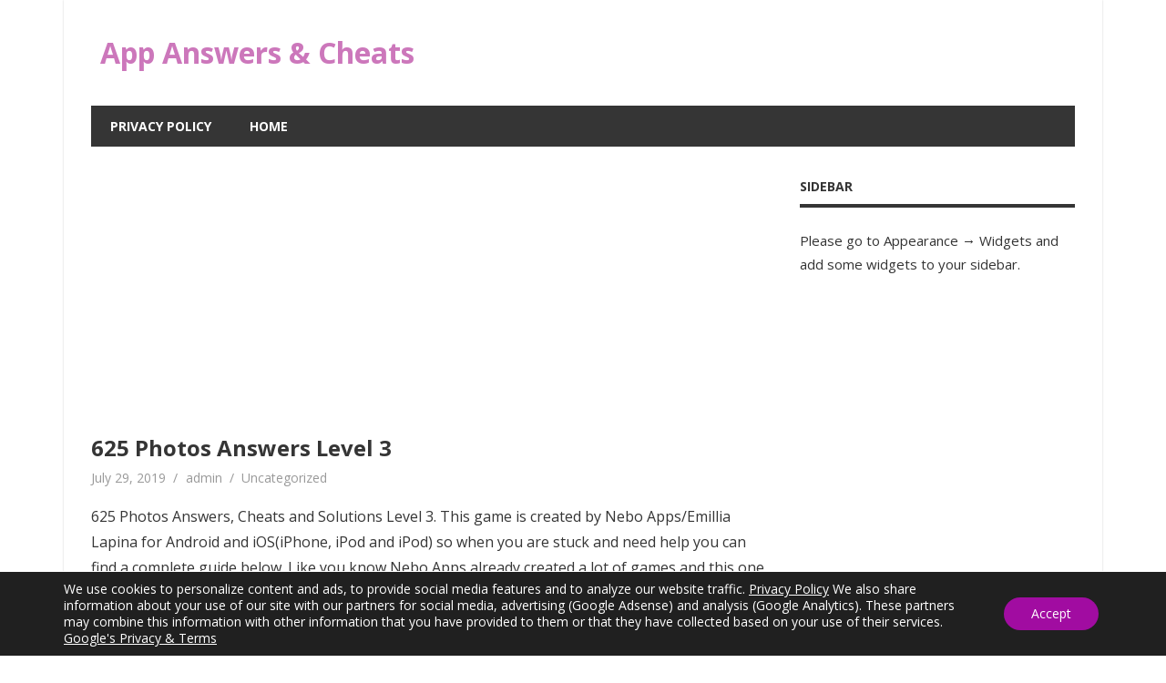

--- FILE ---
content_type: text/html; charset=utf-8
request_url: https://www.google.com/recaptcha/api2/aframe
body_size: 267
content:
<!DOCTYPE HTML><html><head><meta http-equiv="content-type" content="text/html; charset=UTF-8"></head><body><script nonce="lbFbtMnBiwcO7ka8B3HkDQ">/** Anti-fraud and anti-abuse applications only. See google.com/recaptcha */ try{var clients={'sodar':'https://pagead2.googlesyndication.com/pagead/sodar?'};window.addEventListener("message",function(a){try{if(a.source===window.parent){var b=JSON.parse(a.data);var c=clients[b['id']];if(c){var d=document.createElement('img');d.src=c+b['params']+'&rc='+(localStorage.getItem("rc::a")?sessionStorage.getItem("rc::b"):"");window.document.body.appendChild(d);sessionStorage.setItem("rc::e",parseInt(sessionStorage.getItem("rc::e")||0)+1);localStorage.setItem("rc::h",'1769282954727');}}}catch(b){}});window.parent.postMessage("_grecaptcha_ready", "*");}catch(b){}</script></body></html>

--- FILE ---
content_type: text/plain
request_url: https://www.google-analytics.com/j/collect?v=1&_v=j102&a=436721526&t=pageview&_s=1&dl=https%3A%2F%2Fwww.app-answers-cheats.com%2F625-photos-answers-level-3%2F&ul=en-us%40posix&dt=625%20Photos%20Answers%20Level%203%20%E2%80%93%20App%20Answers%20%26%20Cheats&sr=1280x720&vp=1280x720&_u=IEBAAEABAAAAACAAI~&jid=1019545601&gjid=1617481613&cid=245575840.1769282953&tid=UA-39081013-4&_gid=777523221.1769282953&_r=1&_slc=1&z=1688130096
body_size: -453
content:
2,cG-P4HYQVP474